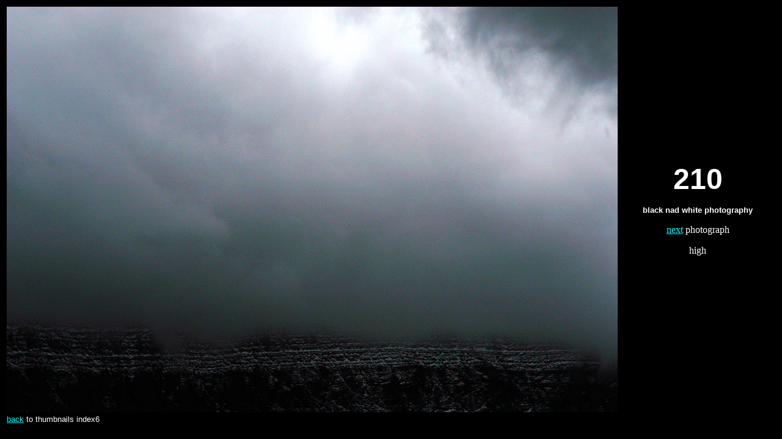

--- FILE ---
content_type: text/html; charset=utf-8
request_url: https://www.abstract-photography.com/Abstract-Photography/Digital/Color/Abstract-Color-Digital-Pages/dhicol210.html
body_size: -17
content:
<html>

<head>
<meta http-equiv="Content-Type" content="text/html; charset=UTF-8">


<title>black nad white photography</title>
<meta name="author" content="abstract photographer" />
<meta name="contactemail" content="thenothing@abstract-photography.com" />
<meta name="description" content="Inside Out"/>
<meta name="keywords" content="photograph, photography, abstract, keywords, no good, for you" />
</head>

<body bgcolor="#000000" text="#FFFFFF" link="#00FFFF" vlink="#008000" alink="#808080">

<table border="0" width="100%">
  <tr>
    <td width="33%"><img border="0" src="../Photographs/Larger-Images/digicolhi210.jpg" width="1000" height="665"></td>
    <td width="34%" align="center"><b><font face="Arial" size="7">210</font></b><p><b><font face="Arial" size="2">black
      nad white photography</font></b></p>
      <p><a href="dhicol211.html">next</a> photograph</p>
      <p>high</p>
    </td>
  </tr>
  <tr>
    <td width="33%">
      <font face="Arial" size="2">
      <a href="../Color-Abstract-Photographs-Index-6.html">
      back</a> to thumbnails index6</font></td>
    <td width="34%" align="center"></td>
  </tr>
  <tr>
    <td width="33%">
    </td>
    <td width="34%" align="center"></td>
  </tr>
  
</table>

</body>

</html>
